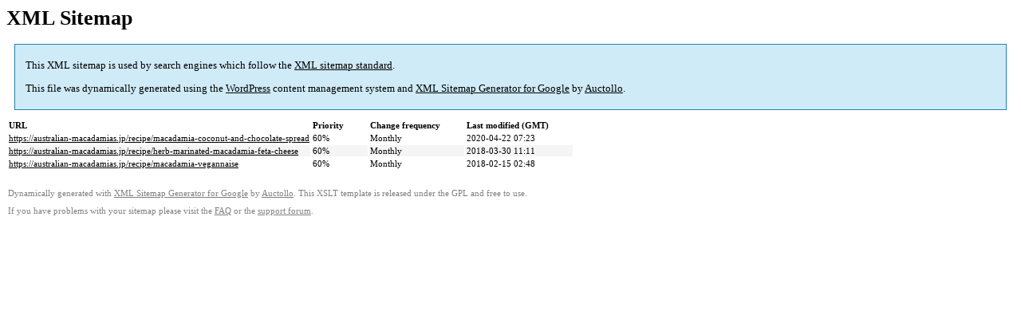

--- FILE ---
content_type: text/html; charset=UTF-8
request_url: https://australian-macadamias.jp/sitemap-pt-recipe-p1-2018-02.html
body_size: 817
content:
<html>
<head>
<!-- wexal_pst_init.js does not exist -->
<title>XML Sitemap</title>
<style type="text/css">
                                        body {
                                                font-family:"Lucida Grande","Lucida Sans Unicode",Tahoma,Verdana;
                                                font-size:13px;
                                        }
                                        
                                        #intro {
                                                background-color:#cfebf7;
                                                border:1px #2580B2 solid;
                                                padding:5px 13px 5px 13px;
                                                margin:10px;
                                        }
                                        
                                        #intro p {
                                                line-height:16.8667px;
                                        }
                                        #intro strong {
                                                font-weight:normal;
                                        }
                                        
                                        td {
                                                font-size:11px;
                                        }
                                        
                                        th {
                                                text-align:left;
                                                padding-right:30px;
                                                font-size:11px;
                                        }
                                        
                                        tr.high {
                                                background-color:whitesmoke;
                                        }
                                        
                                        #footer {
                                                padding:2px;
                                                margin-top:10px;
                                                font-size:8pt;
                                                color:gray;
                                        }
                                        
                                        #footer a {
                                                color:gray;
                                        }
                                        
                                        a {
                                                color:black;
                                        }
</style>
</head>
<body>
<h1>XML Sitemap</h1>
<div id="intro">
<p>This XML sitemap is used by search engines which follow the <a rel="external nofollow" href="https://sitemaps.org">XML sitemap standard</a>.</p>
<p>This file was dynamically generated using the <a rel="external nofollow" href="https://wordpress.org/">WordPress</a> content management system and <strong><a rel="external nofollow" href="https://auctollo.com/" title="XML Sitemap Generator for Google">XML Sitemap Generator for Google</a></strong> by <a rel="external nofollow" href="https://auctollo.com/">Auctollo</a>.</p>
<p></p></div>
<div id="content">
<table>
<tr style="border-bottom:1px black solid">
<th>URL</th>
<th>Priority</th>
<th>Change frequency</th>
<th>Last modified (GMT)</th>
</tr>
<tr>
<td><a href="https://australian-macadamias.jp/recipe/macadamia-coconut-and-chocolate-spread">https://australian-macadamias.jp/recipe/macadamia-coconut-and-chocolate-spread</a></td>
<td>60%</td>
<td>Monthly</td>
<td>2020-04-22 07:23</td>
</tr>
<tr class="high">
<td><a href="https://australian-macadamias.jp/recipe/herb-marinated-macadamia-feta-cheese">https://australian-macadamias.jp/recipe/herb-marinated-macadamia-feta-cheese</a></td>
<td>60%</td>
<td>Monthly</td>
<td>2018-03-30 11:11</td>
</tr>
<tr>
<td><a href="https://australian-macadamias.jp/recipe/macadamia-vegannaise">https://australian-macadamias.jp/recipe/macadamia-vegannaise</a></td>
<td>60%</td>
<td>Monthly</td>
<td>2018-02-15 02:48</td>
</tr>
</table>
</div>
<div id="footer">
<p>Dynamically generated with <a rel="external nofollow" href="https://auctollo.com/products/google-xml-sitemap-generator/" title="XML Sitemap Generator for Google">XML Sitemap Generator for Google</a> by <a rel="external nofollow" href="https://auctollo.com/">Auctollo</a>. This XSLT template is released under the GPL and free to use.</p>
<p>If you have problems with your sitemap please visit the <a rel="external nofollow" href="https://auctollo.com/products/google-xml-sitemap-generator/help/" title="Frequently Asked Questions">FAQ</a> or the <a rel="external nofollow" href="https://wordpress.org/support/plugin/google-sitemap-generator">support forum</a>.</p>
</div>
</body>
</html>
